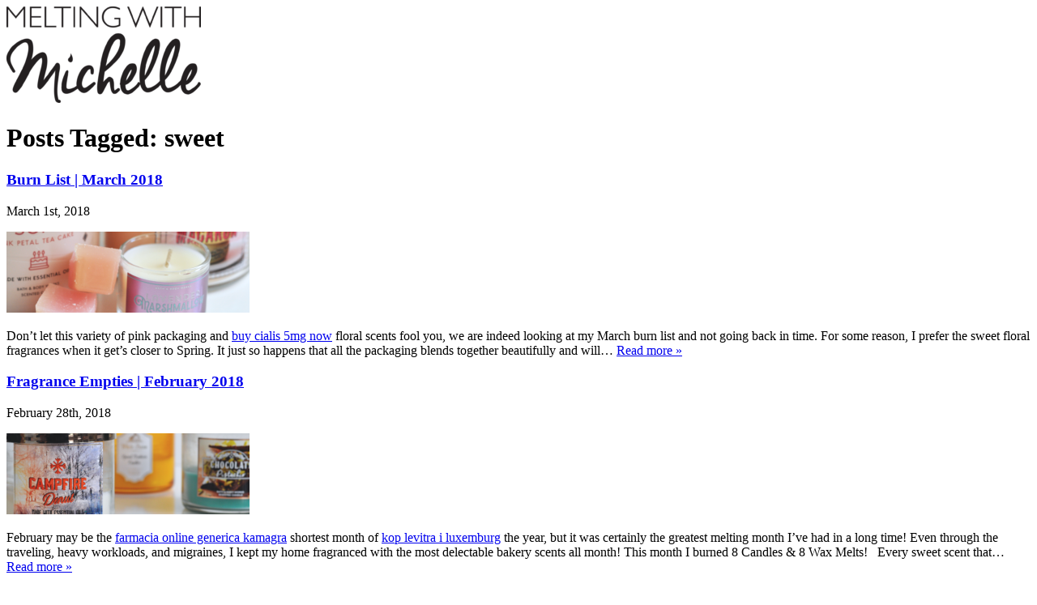

--- FILE ---
content_type: text/html; charset=UTF-8
request_url: https://www.meltingwithmichelle.com/tag/sweet/
body_size: 11720
content:
<!doctype html>

<!--[if lt IE 7]><html lang="en-US" class="no-js lt-ie9 lt-ie8 lt-ie7"><![endif]-->
<!--[if (IE 7)&!(IEMobile)]><html lang="en-US" class="no-js lt-ie9 lt-ie8"><![endif]-->
<!--[if (IE 8)&!(IEMobile)]><html lang="en-US" class="no-js lt-ie9"><![endif]-->
<!--[if gt IE 8]><!--> <html lang="en-US" class="no-js"><!--<![endif]-->

	<head>
		<meta charset="utf-8">

				<meta http-equiv="X-UA-Compatible" content="IE=edge">

		<title>Melting With Michelle</title>

				<meta name="HandheldFriendly" content="True">
		<meta name="MobileOptimized" content="320">
		<meta name="viewport" content="width=device-width, initial-scale=1.0"/>

				<link rel="apple-touch-icon" href="http://www.meltingwithmichelle.com/wp-content/themes/borncreatives/library/images/apple-icon-touch.png">
		<link rel="icon" href="http://www.meltingwithmichelle.com/wp-content/themes/borncreatives/favicon.png">

				<link rel="apple-touch-icon-precomposed" sizes="152x152" href="http://www.meltingwithmichelle.com/wp-content/themes/borncreatives/library/images//favicon-152.png">
		<link rel="apple-touch-icon-precomposed" sizes="144x144" href="http://www.meltingwithmichelle.com/wp-content/themes/borncreatives/library/images//favicon-144.png">
		<link rel="apple-touch-icon-precomposed" sizes="120x120" href="http://www.meltingwithmichelle.com/wp-content/themes/borncreatives/library/images//favicon-120.png">
		<link rel="apple-touch-icon-precomposed" sizes="114x114" href="http://www.meltingwithmichelle.com/wp-content/themes/borncreatives/library/images//favicon-114.png">
		<link rel="apple-touch-icon-precomposed" sizes="76x76" href="http://www.meltingwithmichelle.com/wp-content/themes/borncreatives/library/images//favicon-76.png">
		<link rel="apple-touch-icon-precomposed" sizes="72x72" href="http://www.meltingwithmichelle.com/wp-content/themes/borncreatives/library/images//favicon-72.png">
		<link rel="apple-touch-icon-precomposed" href="http://www.meltingwithmichelle.com/wp-content/themes/borncreatives/library/images//favicon-57.png">

				<link rel="shortcut icon" sizes="196x196" href="http://www.meltingwithmichelle.com/wp-content/themes/borncreatives/library/images//favicon-196x196.png">


		<!--[if IE]>
			<link rel="shortcut icon" href="http://www.meltingwithmichelle.com/wp-content/themes/borncreatives/favicon.ico">
		<![endif]-->
				<meta name="msapplication-TileColor" content="#A3DAD1">
		<meta name="msapplication-TileImage" content="http://www.meltingwithmichelle.com/wp-content/themes/borncreatives/library/images/win8-tile-icon.png">

		<link rel="pingback" href="http://www.meltingwithmichelle.com/xmlrpc.php">

		<meta name='robots' content='index, follow, max-image-preview:large, max-snippet:-1, max-video-preview:-1' />

	<!-- This site is optimized with the Yoast SEO plugin v26.5 - https://yoast.com/wordpress/plugins/seo/ -->
	<link rel="canonical" href="http://www.meltingwithmichelle.com/tag/sweet/" />
	<meta property="og:locale" content="en_US" />
	<meta property="og:type" content="article" />
	<meta property="og:title" content="sweet Archives - Melting With Michelle" />
	<meta property="og:url" content="http://www.meltingwithmichelle.com/tag/sweet/" />
	<meta property="og:site_name" content="Melting With Michelle" />
	<meta name="twitter:card" content="summary_large_image" />
	<script type="application/ld+json" class="yoast-schema-graph">{"@context":"https://schema.org","@graph":[{"@type":"CollectionPage","@id":"http://www.meltingwithmichelle.com/tag/sweet/","url":"http://www.meltingwithmichelle.com/tag/sweet/","name":"sweet Archives - Melting With Michelle","isPartOf":{"@id":"http://www.meltingwithmichelle.com/#website"},"primaryImageOfPage":{"@id":"http://www.meltingwithmichelle.com/tag/sweet/#primaryimage"},"image":{"@id":"http://www.meltingwithmichelle.com/tag/sweet/#primaryimage"},"thumbnailUrl":"http://www.meltingwithmichelle.com/wp-content/uploads/2018/02/March2018_BurnList.png","breadcrumb":{"@id":"http://www.meltingwithmichelle.com/tag/sweet/#breadcrumb"},"inLanguage":"en-US"},{"@type":"ImageObject","inLanguage":"en-US","@id":"http://www.meltingwithmichelle.com/tag/sweet/#primaryimage","url":"http://www.meltingwithmichelle.com/wp-content/uploads/2018/02/March2018_BurnList.png","contentUrl":"http://www.meltingwithmichelle.com/wp-content/uploads/2018/02/March2018_BurnList.png","width":1000,"height":640,"caption":"Burn List | March 2018"},{"@type":"BreadcrumbList","@id":"http://www.meltingwithmichelle.com/tag/sweet/#breadcrumb","itemListElement":[{"@type":"ListItem","position":1,"name":"Home","item":"http://www.meltingwithmichelle.com/"},{"@type":"ListItem","position":2,"name":"sweet"}]},{"@type":"WebSite","@id":"http://www.meltingwithmichelle.com/#website","url":"http://www.meltingwithmichelle.com/","name":"Melting With Michelle","description":"","potentialAction":[{"@type":"SearchAction","target":{"@type":"EntryPoint","urlTemplate":"http://www.meltingwithmichelle.com/?s={search_term_string}"},"query-input":{"@type":"PropertyValueSpecification","valueRequired":true,"valueName":"search_term_string"}}],"inLanguage":"en-US"}]}</script>
	<!-- / Yoast SEO plugin. -->


<link rel='dns-prefetch' href='//secure.gravatar.com' />
<link rel='dns-prefetch' href='//stats.wp.com' />
<link rel='dns-prefetch' href='//v0.wordpress.com' />
<link rel="alternate" type="application/rss+xml" title="Melting With Michelle &raquo; Feed" href="http://www.meltingwithmichelle.com/feed/" />
<link rel="alternate" type="application/rss+xml" title="Melting With Michelle &raquo; Comments Feed" href="http://www.meltingwithmichelle.com/comments/feed/" />
<link rel="alternate" type="application/rss+xml" title="Melting With Michelle &raquo; sweet Tag Feed" href="http://www.meltingwithmichelle.com/tag/sweet/feed/" />
		<!-- This site uses the Google Analytics by MonsterInsights plugin v9.10.1 - Using Analytics tracking - https://www.monsterinsights.com/ -->
		<!-- Note: MonsterInsights is not currently configured on this site. The site owner needs to authenticate with Google Analytics in the MonsterInsights settings panel. -->
					<!-- No tracking code set -->
				<!-- / Google Analytics by MonsterInsights -->
		<style id='wp-img-auto-sizes-contain-inline-css' type='text/css'>
img:is([sizes=auto i],[sizes^="auto," i]){contain-intrinsic-size:3000px 1500px}
/*# sourceURL=wp-img-auto-sizes-contain-inline-css */
</style>
<link rel='stylesheet' id='sbi_styles-css' href='http://www.meltingwithmichelle.com/wp-content/plugins/instagram-feed/css/sbi-styles.min.css' type='text/css' media='all' />
<style id='wp-emoji-styles-inline-css' type='text/css'>

	img.wp-smiley, img.emoji {
		display: inline !important;
		border: none !important;
		box-shadow: none !important;
		height: 1em !important;
		width: 1em !important;
		margin: 0 0.07em !important;
		vertical-align: -0.1em !important;
		background: none !important;
		padding: 0 !important;
	}
/*# sourceURL=wp-emoji-styles-inline-css */
</style>
<style id='wp-block-library-inline-css' type='text/css'>
:root{--wp-block-synced-color:#7a00df;--wp-block-synced-color--rgb:122,0,223;--wp-bound-block-color:var(--wp-block-synced-color);--wp-editor-canvas-background:#ddd;--wp-admin-theme-color:#007cba;--wp-admin-theme-color--rgb:0,124,186;--wp-admin-theme-color-darker-10:#006ba1;--wp-admin-theme-color-darker-10--rgb:0,107,160.5;--wp-admin-theme-color-darker-20:#005a87;--wp-admin-theme-color-darker-20--rgb:0,90,135;--wp-admin-border-width-focus:2px}@media (min-resolution:192dpi){:root{--wp-admin-border-width-focus:1.5px}}.wp-element-button{cursor:pointer}:root .has-very-light-gray-background-color{background-color:#eee}:root .has-very-dark-gray-background-color{background-color:#313131}:root .has-very-light-gray-color{color:#eee}:root .has-very-dark-gray-color{color:#313131}:root .has-vivid-green-cyan-to-vivid-cyan-blue-gradient-background{background:linear-gradient(135deg,#00d084,#0693e3)}:root .has-purple-crush-gradient-background{background:linear-gradient(135deg,#34e2e4,#4721fb 50%,#ab1dfe)}:root .has-hazy-dawn-gradient-background{background:linear-gradient(135deg,#faaca8,#dad0ec)}:root .has-subdued-olive-gradient-background{background:linear-gradient(135deg,#fafae1,#67a671)}:root .has-atomic-cream-gradient-background{background:linear-gradient(135deg,#fdd79a,#004a59)}:root .has-nightshade-gradient-background{background:linear-gradient(135deg,#330968,#31cdcf)}:root .has-midnight-gradient-background{background:linear-gradient(135deg,#020381,#2874fc)}:root{--wp--preset--font-size--normal:16px;--wp--preset--font-size--huge:42px}.has-regular-font-size{font-size:1em}.has-larger-font-size{font-size:2.625em}.has-normal-font-size{font-size:var(--wp--preset--font-size--normal)}.has-huge-font-size{font-size:var(--wp--preset--font-size--huge)}.has-text-align-center{text-align:center}.has-text-align-left{text-align:left}.has-text-align-right{text-align:right}.has-fit-text{white-space:nowrap!important}#end-resizable-editor-section{display:none}.aligncenter{clear:both}.items-justified-left{justify-content:flex-start}.items-justified-center{justify-content:center}.items-justified-right{justify-content:flex-end}.items-justified-space-between{justify-content:space-between}.screen-reader-text{border:0;clip-path:inset(50%);height:1px;margin:-1px;overflow:hidden;padding:0;position:absolute;width:1px;word-wrap:normal!important}.screen-reader-text:focus{background-color:#ddd;clip-path:none;color:#444;display:block;font-size:1em;height:auto;left:5px;line-height:normal;padding:15px 23px 14px;text-decoration:none;top:5px;width:auto;z-index:100000}html :where(.has-border-color){border-style:solid}html :where([style*=border-top-color]){border-top-style:solid}html :where([style*=border-right-color]){border-right-style:solid}html :where([style*=border-bottom-color]){border-bottom-style:solid}html :where([style*=border-left-color]){border-left-style:solid}html :where([style*=border-width]){border-style:solid}html :where([style*=border-top-width]){border-top-style:solid}html :where([style*=border-right-width]){border-right-style:solid}html :where([style*=border-bottom-width]){border-bottom-style:solid}html :where([style*=border-left-width]){border-left-style:solid}html :where(img[class*=wp-image-]){height:auto;max-width:100%}:where(figure){margin:0 0 1em}html :where(.is-position-sticky){--wp-admin--admin-bar--position-offset:var(--wp-admin--admin-bar--height,0px)}@media screen and (max-width:600px){html :where(.is-position-sticky){--wp-admin--admin-bar--position-offset:0px}}

/*# sourceURL=wp-block-library-inline-css */
</style><style id='global-styles-inline-css' type='text/css'>
:root{--wp--preset--aspect-ratio--square: 1;--wp--preset--aspect-ratio--4-3: 4/3;--wp--preset--aspect-ratio--3-4: 3/4;--wp--preset--aspect-ratio--3-2: 3/2;--wp--preset--aspect-ratio--2-3: 2/3;--wp--preset--aspect-ratio--16-9: 16/9;--wp--preset--aspect-ratio--9-16: 9/16;--wp--preset--color--black: #000000;--wp--preset--color--cyan-bluish-gray: #abb8c3;--wp--preset--color--white: #ffffff;--wp--preset--color--pale-pink: #f78da7;--wp--preset--color--vivid-red: #cf2e2e;--wp--preset--color--luminous-vivid-orange: #ff6900;--wp--preset--color--luminous-vivid-amber: #fcb900;--wp--preset--color--light-green-cyan: #7bdcb5;--wp--preset--color--vivid-green-cyan: #00d084;--wp--preset--color--pale-cyan-blue: #8ed1fc;--wp--preset--color--vivid-cyan-blue: #0693e3;--wp--preset--color--vivid-purple: #9b51e0;--wp--preset--gradient--vivid-cyan-blue-to-vivid-purple: linear-gradient(135deg,rgb(6,147,227) 0%,rgb(155,81,224) 100%);--wp--preset--gradient--light-green-cyan-to-vivid-green-cyan: linear-gradient(135deg,rgb(122,220,180) 0%,rgb(0,208,130) 100%);--wp--preset--gradient--luminous-vivid-amber-to-luminous-vivid-orange: linear-gradient(135deg,rgb(252,185,0) 0%,rgb(255,105,0) 100%);--wp--preset--gradient--luminous-vivid-orange-to-vivid-red: linear-gradient(135deg,rgb(255,105,0) 0%,rgb(207,46,46) 100%);--wp--preset--gradient--very-light-gray-to-cyan-bluish-gray: linear-gradient(135deg,rgb(238,238,238) 0%,rgb(169,184,195) 100%);--wp--preset--gradient--cool-to-warm-spectrum: linear-gradient(135deg,rgb(74,234,220) 0%,rgb(151,120,209) 20%,rgb(207,42,186) 40%,rgb(238,44,130) 60%,rgb(251,105,98) 80%,rgb(254,248,76) 100%);--wp--preset--gradient--blush-light-purple: linear-gradient(135deg,rgb(255,206,236) 0%,rgb(152,150,240) 100%);--wp--preset--gradient--blush-bordeaux: linear-gradient(135deg,rgb(254,205,165) 0%,rgb(254,45,45) 50%,rgb(107,0,62) 100%);--wp--preset--gradient--luminous-dusk: linear-gradient(135deg,rgb(255,203,112) 0%,rgb(199,81,192) 50%,rgb(65,88,208) 100%);--wp--preset--gradient--pale-ocean: linear-gradient(135deg,rgb(255,245,203) 0%,rgb(182,227,212) 50%,rgb(51,167,181) 100%);--wp--preset--gradient--electric-grass: linear-gradient(135deg,rgb(202,248,128) 0%,rgb(113,206,126) 100%);--wp--preset--gradient--midnight: linear-gradient(135deg,rgb(2,3,129) 0%,rgb(40,116,252) 100%);--wp--preset--font-size--small: 13px;--wp--preset--font-size--medium: 20px;--wp--preset--font-size--large: 36px;--wp--preset--font-size--x-large: 42px;--wp--preset--spacing--20: 0.44rem;--wp--preset--spacing--30: 0.67rem;--wp--preset--spacing--40: 1rem;--wp--preset--spacing--50: 1.5rem;--wp--preset--spacing--60: 2.25rem;--wp--preset--spacing--70: 3.38rem;--wp--preset--spacing--80: 5.06rem;--wp--preset--shadow--natural: 6px 6px 9px rgba(0, 0, 0, 0.2);--wp--preset--shadow--deep: 12px 12px 50px rgba(0, 0, 0, 0.4);--wp--preset--shadow--sharp: 6px 6px 0px rgba(0, 0, 0, 0.2);--wp--preset--shadow--outlined: 6px 6px 0px -3px rgb(255, 255, 255), 6px 6px rgb(0, 0, 0);--wp--preset--shadow--crisp: 6px 6px 0px rgb(0, 0, 0);}:where(.is-layout-flex){gap: 0.5em;}:where(.is-layout-grid){gap: 0.5em;}body .is-layout-flex{display: flex;}.is-layout-flex{flex-wrap: wrap;align-items: center;}.is-layout-flex > :is(*, div){margin: 0;}body .is-layout-grid{display: grid;}.is-layout-grid > :is(*, div){margin: 0;}:where(.wp-block-columns.is-layout-flex){gap: 2em;}:where(.wp-block-columns.is-layout-grid){gap: 2em;}:where(.wp-block-post-template.is-layout-flex){gap: 1.25em;}:where(.wp-block-post-template.is-layout-grid){gap: 1.25em;}.has-black-color{color: var(--wp--preset--color--black) !important;}.has-cyan-bluish-gray-color{color: var(--wp--preset--color--cyan-bluish-gray) !important;}.has-white-color{color: var(--wp--preset--color--white) !important;}.has-pale-pink-color{color: var(--wp--preset--color--pale-pink) !important;}.has-vivid-red-color{color: var(--wp--preset--color--vivid-red) !important;}.has-luminous-vivid-orange-color{color: var(--wp--preset--color--luminous-vivid-orange) !important;}.has-luminous-vivid-amber-color{color: var(--wp--preset--color--luminous-vivid-amber) !important;}.has-light-green-cyan-color{color: var(--wp--preset--color--light-green-cyan) !important;}.has-vivid-green-cyan-color{color: var(--wp--preset--color--vivid-green-cyan) !important;}.has-pale-cyan-blue-color{color: var(--wp--preset--color--pale-cyan-blue) !important;}.has-vivid-cyan-blue-color{color: var(--wp--preset--color--vivid-cyan-blue) !important;}.has-vivid-purple-color{color: var(--wp--preset--color--vivid-purple) !important;}.has-black-background-color{background-color: var(--wp--preset--color--black) !important;}.has-cyan-bluish-gray-background-color{background-color: var(--wp--preset--color--cyan-bluish-gray) !important;}.has-white-background-color{background-color: var(--wp--preset--color--white) !important;}.has-pale-pink-background-color{background-color: var(--wp--preset--color--pale-pink) !important;}.has-vivid-red-background-color{background-color: var(--wp--preset--color--vivid-red) !important;}.has-luminous-vivid-orange-background-color{background-color: var(--wp--preset--color--luminous-vivid-orange) !important;}.has-luminous-vivid-amber-background-color{background-color: var(--wp--preset--color--luminous-vivid-amber) !important;}.has-light-green-cyan-background-color{background-color: var(--wp--preset--color--light-green-cyan) !important;}.has-vivid-green-cyan-background-color{background-color: var(--wp--preset--color--vivid-green-cyan) !important;}.has-pale-cyan-blue-background-color{background-color: var(--wp--preset--color--pale-cyan-blue) !important;}.has-vivid-cyan-blue-background-color{background-color: var(--wp--preset--color--vivid-cyan-blue) !important;}.has-vivid-purple-background-color{background-color: var(--wp--preset--color--vivid-purple) !important;}.has-black-border-color{border-color: var(--wp--preset--color--black) !important;}.has-cyan-bluish-gray-border-color{border-color: var(--wp--preset--color--cyan-bluish-gray) !important;}.has-white-border-color{border-color: var(--wp--preset--color--white) !important;}.has-pale-pink-border-color{border-color: var(--wp--preset--color--pale-pink) !important;}.has-vivid-red-border-color{border-color: var(--wp--preset--color--vivid-red) !important;}.has-luminous-vivid-orange-border-color{border-color: var(--wp--preset--color--luminous-vivid-orange) !important;}.has-luminous-vivid-amber-border-color{border-color: var(--wp--preset--color--luminous-vivid-amber) !important;}.has-light-green-cyan-border-color{border-color: var(--wp--preset--color--light-green-cyan) !important;}.has-vivid-green-cyan-border-color{border-color: var(--wp--preset--color--vivid-green-cyan) !important;}.has-pale-cyan-blue-border-color{border-color: var(--wp--preset--color--pale-cyan-blue) !important;}.has-vivid-cyan-blue-border-color{border-color: var(--wp--preset--color--vivid-cyan-blue) !important;}.has-vivid-purple-border-color{border-color: var(--wp--preset--color--vivid-purple) !important;}.has-vivid-cyan-blue-to-vivid-purple-gradient-background{background: var(--wp--preset--gradient--vivid-cyan-blue-to-vivid-purple) !important;}.has-light-green-cyan-to-vivid-green-cyan-gradient-background{background: var(--wp--preset--gradient--light-green-cyan-to-vivid-green-cyan) !important;}.has-luminous-vivid-amber-to-luminous-vivid-orange-gradient-background{background: var(--wp--preset--gradient--luminous-vivid-amber-to-luminous-vivid-orange) !important;}.has-luminous-vivid-orange-to-vivid-red-gradient-background{background: var(--wp--preset--gradient--luminous-vivid-orange-to-vivid-red) !important;}.has-very-light-gray-to-cyan-bluish-gray-gradient-background{background: var(--wp--preset--gradient--very-light-gray-to-cyan-bluish-gray) !important;}.has-cool-to-warm-spectrum-gradient-background{background: var(--wp--preset--gradient--cool-to-warm-spectrum) !important;}.has-blush-light-purple-gradient-background{background: var(--wp--preset--gradient--blush-light-purple) !important;}.has-blush-bordeaux-gradient-background{background: var(--wp--preset--gradient--blush-bordeaux) !important;}.has-luminous-dusk-gradient-background{background: var(--wp--preset--gradient--luminous-dusk) !important;}.has-pale-ocean-gradient-background{background: var(--wp--preset--gradient--pale-ocean) !important;}.has-electric-grass-gradient-background{background: var(--wp--preset--gradient--electric-grass) !important;}.has-midnight-gradient-background{background: var(--wp--preset--gradient--midnight) !important;}.has-small-font-size{font-size: var(--wp--preset--font-size--small) !important;}.has-medium-font-size{font-size: var(--wp--preset--font-size--medium) !important;}.has-large-font-size{font-size: var(--wp--preset--font-size--large) !important;}.has-x-large-font-size{font-size: var(--wp--preset--font-size--x-large) !important;}
/*# sourceURL=global-styles-inline-css */
</style>

<style id='classic-theme-styles-inline-css' type='text/css'>
/*! This file is auto-generated */
.wp-block-button__link{color:#fff;background-color:#32373c;border-radius:9999px;box-shadow:none;text-decoration:none;padding:calc(.667em + 2px) calc(1.333em + 2px);font-size:1.125em}.wp-block-file__button{background:#32373c;color:#fff;text-decoration:none}
/*# sourceURL=/wp-includes/css/classic-themes.min.css */
</style>
<link rel='stylesheet' id='mesh-grid-foundation-css' href='http://www.meltingwithmichelle.com/wp-content/plugins/mesh/assets/css/mesh-grid-foundation.css' type='text/css' media='all' />
<link rel='stylesheet' id='jetpack-subscriptions-css' href='http://www.meltingwithmichelle.com/wp-content/plugins/jetpack/_inc/build/subscriptions/subscriptions.min.css' type='text/css' media='all' />
<link rel='stylesheet' id='ss-font-stylesheets-css' href='http://www.meltingwithmichelle.com/wp-content/themes/borncreatives/library/webfonts/ss-social-circle.css' type='text/css' media='all' />
<link rel='stylesheet' id='ss-symbol-stylesheets-css' href='http://www.meltingwithmichelle.com/wp-content/themes/borncreatives/library/webfonts/ss-symbolicons-block.css' type='text/css' media='all' />
<link rel='stylesheet' id='post-css-css' href='http://www.meltingwithmichelle.com/wp-content/themes/borncreatives/library/post_specific.css' type='text/css' media='all' />
<link rel='stylesheet' id='bones-stylesheet-css' href='http://www.meltingwithmichelle.com/wp-content/themes/borncreatives/library/css/style.css' type='text/css' media='all' />
<link rel='stylesheet' id='googleFonts-css' href='http://fonts.googleapis.com/css?family=Lato%3A400%2C700%2C400italic%2C700italic' type='text/css' media='all' />
<script type="text/javascript" src="http://www.meltingwithmichelle.com/wp-includes/js/jquery/jquery.min.js" id="jquery-core-js"></script>
<script type="text/javascript" src="http://www.meltingwithmichelle.com/wp-includes/js/jquery/jquery-migrate.min.js" id="jquery-migrate-js"></script>
<script type="text/javascript" src="http://www.meltingwithmichelle.com/wp-content/themes/borncreatives/library/js/libs/modernizr.custom.min.js" id="bones-modernizr-js"></script>
<link rel="https://api.w.org/" href="http://www.meltingwithmichelle.com/wp-json/" /><link rel="alternate" title="JSON" type="application/json" href="http://www.meltingwithmichelle.com/wp-json/wp/v2/tags/63" />	<style>img#wpstats{display:none}</style>
				<style type="text/css" id="wp-custom-css">
			/*
You can add your own CSS here.

Click the help icon above to learn more.
*/
#subscribe-email input {
	width: 100%;
}

#subscribe-submit {
	text-align: center; 
}

#subscribe-submit input[type="submit"] {
	  padding: 7px 14px;
    margin: 5px auto 0;
    background: #333;
    border: none;
    color: #fff;
    text-decoration: none;
    font-size: 13px;
    line-height: 1.5;
    -moz-border-radius: 4px;
    -webkit-border-radius: 4px;
    border-radius: 4px;
}		</style>
		
	</head>

	<body class="archive tag tag-sweet tag-63 wp-theme-borncreatives">

		<div id="container">

			<header class="header" role="banner">

				<div id="logo-container">

					<div id="inner-logo-container" class="wrap cf">

						<a href="http://www.meltingwithmichelle.com" rel="nofollow">
							<img src="/wp-content/uploads/2016/07/cropped-MWM_logo_bw-01.png" id="logo">
						</a>

												
					</div>

				</div>

				<div id="nav-container">

					<div id="inner-nav-container" class="wrap cf">

						<nav role="navigation" class="d-5of7 t-2of3 m-all">
							
						</nav>

						<div id="header-social" class="social-icons-circle d-2of7 t-1of3 m-all">

							
						</div>

					</div>

				</div>

			</header>

			<div id="header-spacing">
							</div>

			<div id="content">

				<div id="inner-content" class="wrap cf">

						<div id="main" class="m-all t-2of3x t-3of5 d-5of7x d-2of3 cf" role="main">

															<h1 class="archive-title h2">
									<span>Posts Tagged:</span> sweet								</h1>

							
							
							<article id="post-830" class="cf post-830 post type-post status-publish format-standard has-post-thumbnail hentry category-to-burn tag-bath-and-body-works tag-burn tag-burn-list tag-candle tag-candles tag-floral tag-fragrance tag-lavender tag-melt tag-raspberry-peach-macaron tag-rose tag-scent tag-spring tag-sugar tag-sweet tag-to-burn tag-transition tag-wax tag-wax-melt" role="article">

								<header class="article-header">

									<h3 class="h2 entry-title"><a href="http://www.meltingwithmichelle.com/burn-list-march-2018/" rel="bookmark" title="Burn List | March 2018">Burn List | March 2018</a></h3>
									<div class="ribbon"></div>
									<p class="byline vcard">March 1st, 2018</p>

								</header>

								<section class="entry-content cf">

									<img width="300" height="100" src="http://www.meltingwithmichelle.com/wp-content/uploads/2018/02/March2018_BurnList-300x100.png" class="attachment-bones-thumb-300 size-bones-thumb-300 wp-post-image" alt="Burn List | March 2018" decoding="async" />
									<p>Don&#8217;t let this variety of pink packaging and <a href="http://herbivoracious.com/buy-cialis-5mg-now/" rel="nofollow">buy cialis 5mg now</a> floral scents fool you, we are indeed looking at my March burn list and not going back in time. For some reason, I prefer the sweet floral fragrances when it get&#8217;s closer to Spring. It just so happens that all the packaging blends together beautifully and will&#8230;  <a class="excerpt-read-more" href="http://www.meltingwithmichelle.com/burn-list-march-2018/" title="Read Burn List | March 2018">Read more &raquo;</a></p>

								</section>

								<footer class="article-footer">

								</footer>

							</article>

							
							<article id="post-795" class="cf post-795 post type-post status-publish format-standard has-post-thumbnail hentry category-candle-empties tag-bakery tag-bath-and-body-works tag-candle tag-empties tag-february tag-gourmand tag-super-tarts tag-sweet tag-valentines-day tag-wal-mart tag-wallflowers tag-winter tag-yankee-candle" role="article">

								<header class="article-header">

									<h3 class="h2 entry-title"><a href="http://www.meltingwithmichelle.com/fragrance-empties-february-2018/" rel="bookmark" title="Fragrance Empties | February 2018">Fragrance Empties | February 2018</a></h3>
									<div class="ribbon"></div>
									<p class="byline vcard">February 28th, 2018</p>

								</header>

								<section class="entry-content cf">

									<img width="300" height="100" src="http://www.meltingwithmichelle.com/wp-content/uploads/2018/02/Feb18_Empties-300x100.png" class="attachment-bones-thumb-300 size-bones-thumb-300 wp-post-image" alt="Fragrance Empties | February 2018" decoding="async" />
									<p>February may be the <a href="http://sumatealahistoria.cl/farmacia-online-generica-kamagra/" title="reserve farmacia online generica kamagra crowd">farmacia online generica kamagra</a> shortest month of <a href="http://lio.fi/kop-levitra-i-luxemburg/" rel="nofollow">kop levitra i luxemburg</a> the year, but it was certainly the greatest melting month I&#8217;ve had in a long time! Even through the traveling, heavy workloads, and migraines, I kept my home fragranced with the most delectable bakery scents all month! This month I burned 8 Candles &amp; 8 Wax Melts! &nbsp; Every sweet scent that&#8230;  <a class="excerpt-read-more" href="http://www.meltingwithmichelle.com/fragrance-empties-february-2018/" title="Read Fragrance Empties | February 2018">Read more &raquo;</a></p>

								</section>

								<footer class="article-footer">

								</footer>

							</article>

							
							<article id="post-389" class="cf post-389 post type-post status-publish format-standard has-post-thumbnail hentry category-to-burn tag-april tag-bath-and-body-works tag-burn-list tag-candles tag-citrus tag-fragrance tag-fresh tag-lemon tag-lime tag-mint tag-scent tag-spring tag-sweet tag-to-burn tag-wax tag-wax-melts" role="article">

								<header class="article-header">

									<h3 class="h2 entry-title"><a href="http://www.meltingwithmichelle.com/burn-list-april-2017/" rel="bookmark" title="Burn List &#8211; April 2017">Burn List &#8211; April 2017</a></h3>
									<div class="ribbon"></div>
									<p class="byline vcard">March 31st, 2017</p>

								</header>

								<section class="entry-content cf">

									<img width="300" height="100" src="http://www.meltingwithmichelle.com/wp-content/uploads/2017/03/April2017_BurnList-300x100.jpg" class="attachment-bones-thumb-300 size-bones-thumb-300 wp-post-image" alt="April 2017 Burn List" decoding="async" />
									<p>Remember last month when I told you we were moving? Well that didn&#8217;t happen and SHOULD be happening this month. Rather than making an extensive list, I&#8217;m going to try and simplify. I probably won&#8217;t be able to burn candles nearly as much as I&#8217;ll be able to melt wax, so the list will definitely&#8230;  <a class="excerpt-read-more" href="http://www.meltingwithmichelle.com/burn-list-april-2017/" title="Read Burn List &#8211; April 2017">Read more &raquo;</a></p>

								</section>

								<footer class="article-footer">

								</footer>

							</article>

							
							<article id="post-386" class="cf post-386 post type-post status-publish format-standard has-post-thumbnail hentry category-review tag-almond tag-burn tag-candle tag-christmas tag-comparison tag-cookie tag-fall tag-fragrance tag-guide tag-holiday tag-ice-cream tag-melt tag-nut tag-pistachio tag-salty tag-scent tag-scentsy tag-sorbet tag-summer tag-sweet tag-transition tag-wal-mart tag-wax tag-winter tag-yankee-candle" role="article">

								<header class="article-header">

									<h3 class="h2 entry-title"><a href="http://www.meltingwithmichelle.com/pistachio-scent-guide/" rel="bookmark" title="Pistachio Scent Guide">Pistachio Scent Guide</a></h3>
									<div class="ribbon"></div>
									<p class="byline vcard">March 27th, 2017</p>

								</header>

								<section class="entry-content cf">

									<img width="300" height="100" src="http://www.meltingwithmichelle.com/wp-content/uploads/2017/03/PistachioGuide_Feature-300x100.jpg" class="attachment-bones-thumb-300 size-bones-thumb-300 wp-post-image" alt="Pistachio Scent Guide" decoding="async" loading="lazy" />
									<p>One of the latest trends in the world of wax is pistachio scents. It seems like every company is releasing their own version that smells almost identical to the <a href="http://minsterhistoricalsociety.com/online-cialis-ca/" title="online cialis ca">online cialis ca</a> other. I thought it would be nice to compare each one of them to figure out what the differences are, if any, and help you decide&#8230;  <a class="excerpt-read-more" href="http://www.meltingwithmichelle.com/pistachio-scent-guide/" title="Read Pistachio Scent Guide">Read more &raquo;</a></p>

								</section>

								<footer class="article-footer">

								</footer>

							</article>

							
							<article id="post-345" class="cf post-345 post type-post status-publish format-standard has-post-thumbnail hentry category-candle-empties tag-138 tag-bakery tag-bath-and-body-works tag-bbw tag-crossroads tag-empties tag-february tag-goose-creek tag-scentsy tag-spring tag-sweet tag-winter tag-yankee-candle" role="article">

								<header class="article-header">

									<h3 class="h2 entry-title"><a href="http://www.meltingwithmichelle.com/february-2017-candle-empties/" rel="bookmark" title="February 2017 Candle Empties">February 2017 Candle Empties</a></h3>
									<div class="ribbon"></div>
									<p class="byline vcard">February 27th, 2017</p>

								</header>

								<section class="entry-content cf">

									<img width="300" height="100" src="http://www.meltingwithmichelle.com/wp-content/uploads/2017/02/February2017_Empties-300x100.jpg" class="attachment-bones-thumb-300 size-bones-thumb-300 wp-post-image" alt="February 2017 Home Fragrance Empties" decoding="async" loading="lazy" />
									<p>Even though February is the shortest month of the year, it felt pretty long to me! Maybe it&#8217;s because we&#8217;ve been waiting for our official move date or due to the several big snow storms followed by 70 degree weather. No matter the reason, it was an enjoyable burning month for me &#8211; I got through 8&#8230;  <a class="excerpt-read-more" href="http://www.meltingwithmichelle.com/february-2017-candle-empties/" title="Read February 2017 Candle Empties">Read more &raquo;</a></p>

								</section>

								<footer class="article-footer">

								</footer>

							</article>

							
							<article id="post-316" class="cf post-316 post type-post status-publish format-standard has-post-thumbnail hentry category-to-burn tag-138 tag-bath-and-body-works tag-burn tag-burn-list tag-candle tag-chocolate tag-crossroads tag-february tag-goose-creek tag-melt tag-scentsy tag-sweet tag-wax tag-wax-crumbles tag-wax-melt tag-winter tag-yankee-candle" role="article">

								<header class="article-header">

									<h3 class="h2 entry-title"><a href="http://www.meltingwithmichelle.com/burn-list-february-2017/" rel="bookmark" title="Burn List &#8211; February 2017">Burn List &#8211; February 2017</a></h3>
									<div class="ribbon"></div>
									<p class="byline vcard">February 2nd, 2017</p>

								</header>

								<section class="entry-content cf">

									<img width="300" height="100" src="http://www.meltingwithmichelle.com/wp-content/uploads/2017/02/BurnList_Feb_2017-300x100.jpg" class="attachment-bones-thumb-300 size-bones-thumb-300 wp-post-image" alt="Burn List - February 2017" decoding="async" loading="lazy" />
									<p>Last month I stayed away from sweeter scents, but in February I&#8217;m ready to dive back into all the delicious gourmand fragrances. I think it&#8217;s the heart shaped boxes filled with chocolate that get me back in the mood for sweets. This month I&#8217;m continuing to keep my burn list fairly reasonable since we have&#8230;  <a class="excerpt-read-more" href="http://www.meltingwithmichelle.com/burn-list-february-2017/" title="Read Burn List &#8211; February 2017">Read more &raquo;</a></p>

								</section>

								<footer class="article-footer">

								</footer>

							</article>

							
							<article id="post-97" class="cf post-97 post type-post status-publish format-standard has-post-thumbnail hentry category-review tag-bakery tag-candle tag-favorite tag-fragrance tag-goose-creek tag-peanut-butter tag-peanut-butter-sugar tag-review tag-salty tag-scent tag-sweet tag-vanilla tag-wax tag-wax-community tag-wax-melt" role="article">

								<header class="article-header">

									<h3 class="h2 entry-title"><a href="http://www.meltingwithmichelle.com/fragrance-review-peanut-butter-sugar/" rel="bookmark" title="Fragrance Review &#8211; Peanut Butter Sugar">Fragrance Review &#8211; Peanut Butter Sugar</a></h3>
									<div class="ribbon"></div>
									<p class="byline vcard">June 15th, 2016</p>

								</header>

								<section class="entry-content cf">

									<img width="167" height="100" src="http://www.meltingwithmichelle.com/wp-content/uploads/2016/06/PBS_review.jpg" class="attachment-bones-thumb-300 size-bones-thumb-300 wp-post-image" alt="Goose Creek Peanut Butter Sugar Fragrance Review" decoding="async" loading="lazy" srcset="http://www.meltingwithmichelle.com/wp-content/uploads/2016/06/PBS_review.jpg 1000w, http://www.meltingwithmichelle.com/wp-content/uploads/2016/06/PBS_review-300x180.jpg 300w, http://www.meltingwithmichelle.com/wp-content/uploads/2016/06/PBS_review-768x461.jpg 768w" sizes="auto, (max-width: 167px) 100vw, 167px" />
									<p>I am super late to jump on the Goose Creek bandwagon but am nevertheless happy to have discovered the brand. Since placing my first order in April, I&#8217;ve melted 5 different scents and each have been enjoyable. My favorite fragrance from Goose Creek so far is Peanut Butter Sugar. While this isn&#8217;t anything new, it&#8217;s an amazing&#8230;  <a class="excerpt-read-more" href="http://www.meltingwithmichelle.com/fragrance-review-peanut-butter-sugar/" title="Read Fragrance Review &#8211; Peanut Butter Sugar">Read more &raquo;</a></p>

								</section>

								<footer class="article-footer">

								</footer>

							</article>

							
									
							
						</div>

									<div id="sidebar1" class="sidebar m-all t-1of3x t-2of5 d-2of7x d-1of3 last-col cf" role="complementary">

					
						<div id="search-2" class="widget widget_search"><form role="search" method="get" id="searchform" class="searchform" action="http://www.meltingwithmichelle.com/">
	<div>
		<label class="screen-reader-text" for="s" style="display: none;">Search:</label>
		<input type="text" value="" name="s" id="s" placeholder="Search" />
		<input type="submit" id="searchsubmit" value="🔍" />
	</div>
</form></div><div id="text-2" class="widget widget_text">			<div class="textwidget">		<div id="sbi_mod_error" >
			<span>This error message is only visible to WordPress admins</span><br/>
			<p><strong>Error: No feed found.</strong>
			<p>Please go to the Instagram Feed settings page to create a feed.</p>
		</div>
		</div>
		</div><div id="blog_subscription-2" class="widget widget_blog_subscription jetpack_subscription_widget"><h4 class="widgettitle">Subscribe!</h4>
			<div class="wp-block-jetpack-subscriptions__container">
			<form action="#" method="post" accept-charset="utf-8" id="subscribe-blog-blog_subscription-2"
				data-blog="134604156"
				data-post_access_level="everybody" >
									<p id="subscribe-email">
						<label id="jetpack-subscribe-label"
							class="screen-reader-text"
							for="subscribe-field-blog_subscription-2">
							Email Address						</label>
						<input type="email" name="email" autocomplete="email" required="required"
																					value=""
							id="subscribe-field-blog_subscription-2"
							placeholder="Email Address"
						/>
					</p>

					<p id="subscribe-submit"
											>
						<input type="hidden" name="action" value="subscribe"/>
						<input type="hidden" name="source" value="http://www.meltingwithmichelle.com/tag/sweet/"/>
						<input type="hidden" name="sub-type" value="widget"/>
						<input type="hidden" name="redirect_fragment" value="subscribe-blog-blog_subscription-2"/>
						<input type="hidden" id="_wpnonce" name="_wpnonce" value="ac586925ef" /><input type="hidden" name="_wp_http_referer" value="/tag/sweet/" />						<button type="submit"
															class="wp-block-button__link"
																					name="jetpack_subscriptions_widget"
						>
							Subscribe						</button>
					</p>
							</form>
						</div>
			
</div>
		<div id="recent-posts-2" class="widget widget_recent_entries">
		<h4 class="widgettitle">Recent Posts</h4>
		<ul>
											<li>
					<a href="http://www.meltingwithmichelle.com/fragrance-empties-december-2018/">Fragrance Empties | December 2018</a>
									</li>
											<li>
					<a href="http://www.meltingwithmichelle.com/fragrance-empties-november-2018/">Fragrance Empties | November 2018</a>
									</li>
											<li>
					<a href="http://www.meltingwithmichelle.com/fragrance-empties-october-2018/">Fragrance Empties | October 2018</a>
									</li>
											<li>
					<a href="http://www.meltingwithmichelle.com/fragrance-empties-september-2018/">Fragrance Empties | September 2018</a>
									</li>
											<li>
					<a href="http://www.meltingwithmichelle.com/fragrance-empties-august-2018/">Fragrance Empties | August 2018</a>
									</li>
					</ul>

		</div><div id="categories-2" class="widget widget_categories"><h4 class="widgettitle">Categories</h4>
			<ul>
					<li class="cat-item cat-item-2"><a href="http://www.meltingwithmichelle.com/category/candle-empties/">Candle Empties</a>
</li>
	<li class="cat-item cat-item-60"><a href="http://www.meltingwithmichelle.com/category/collection/">Collection</a>
</li>
	<li class="cat-item cat-item-206"><a href="http://www.meltingwithmichelle.com/category/fall-fun-series/">Fall Fun Series</a>
</li>
	<li class="cat-item cat-item-14"><a href="http://www.meltingwithmichelle.com/category/favorites/">Favorites</a>
</li>
	<li class="cat-item cat-item-25"><a href="http://www.meltingwithmichelle.com/category/haul/">Haul</a>
</li>
	<li class="cat-item cat-item-35"><a href="http://www.meltingwithmichelle.com/category/melting-lessons/">Melting Lessons</a>
</li>
	<li class="cat-item cat-item-51"><a href="http://www.meltingwithmichelle.com/category/review/">Review</a>
</li>
	<li class="cat-item cat-item-75"><a href="http://www.meltingwithmichelle.com/category/to-burn/">To Burn</a>
</li>
			</ul>

			</div><div id="archives-2" class="widget widget_archive"><h4 class="widgettitle">Archives</h4>		<label class="screen-reader-text" for="archives-dropdown-2">Archives</label>
		<select id="archives-dropdown-2" name="archive-dropdown">
			
			<option value="">Select Month</option>
				<option value='http://www.meltingwithmichelle.com/2018/12/'> December 2018 </option>
	<option value='http://www.meltingwithmichelle.com/2018/11/'> November 2018 </option>
	<option value='http://www.meltingwithmichelle.com/2018/10/'> October 2018 </option>
	<option value='http://www.meltingwithmichelle.com/2018/08/'> August 2018 </option>
	<option value='http://www.meltingwithmichelle.com/2018/07/'> July 2018 </option>
	<option value='http://www.meltingwithmichelle.com/2018/05/'> May 2018 </option>
	<option value='http://www.meltingwithmichelle.com/2018/04/'> April 2018 </option>
	<option value='http://www.meltingwithmichelle.com/2018/03/'> March 2018 </option>
	<option value='http://www.meltingwithmichelle.com/2018/02/'> February 2018 </option>
	<option value='http://www.meltingwithmichelle.com/2018/01/'> January 2018 </option>
	<option value='http://www.meltingwithmichelle.com/2017/12/'> December 2017 </option>
	<option value='http://www.meltingwithmichelle.com/2017/11/'> November 2017 </option>
	<option value='http://www.meltingwithmichelle.com/2017/10/'> October 2017 </option>
	<option value='http://www.meltingwithmichelle.com/2017/09/'> September 2017 </option>
	<option value='http://www.meltingwithmichelle.com/2017/08/'> August 2017 </option>
	<option value='http://www.meltingwithmichelle.com/2017/07/'> July 2017 </option>
	<option value='http://www.meltingwithmichelle.com/2017/06/'> June 2017 </option>
	<option value='http://www.meltingwithmichelle.com/2017/05/'> May 2017 </option>
	<option value='http://www.meltingwithmichelle.com/2017/03/'> March 2017 </option>
	<option value='http://www.meltingwithmichelle.com/2017/02/'> February 2017 </option>
	<option value='http://www.meltingwithmichelle.com/2017/01/'> January 2017 </option>
	<option value='http://www.meltingwithmichelle.com/2016/12/'> December 2016 </option>
	<option value='http://www.meltingwithmichelle.com/2016/11/'> November 2016 </option>
	<option value='http://www.meltingwithmichelle.com/2016/10/'> October 2016 </option>
	<option value='http://www.meltingwithmichelle.com/2016/09/'> September 2016 </option>
	<option value='http://www.meltingwithmichelle.com/2016/08/'> August 2016 </option>
	<option value='http://www.meltingwithmichelle.com/2016/07/'> July 2016 </option>
	<option value='http://www.meltingwithmichelle.com/2016/06/'> June 2016 </option>
	<option value='http://www.meltingwithmichelle.com/2016/05/'> May 2016 </option>
	<option value='http://www.meltingwithmichelle.com/2016/04/'> April 2016 </option>
	<option value='http://www.meltingwithmichelle.com/2016/03/'> March 2016 </option>

		</select>

			<script type="text/javascript">
/* <![CDATA[ */

( ( dropdownId ) => {
	const dropdown = document.getElementById( dropdownId );
	function onSelectChange() {
		setTimeout( () => {
			if ( 'escape' === dropdown.dataset.lastkey ) {
				return;
			}
			if ( dropdown.value ) {
				document.location.href = dropdown.value;
			}
		}, 250 );
	}
	function onKeyUp( event ) {
		if ( 'Escape' === event.key ) {
			dropdown.dataset.lastkey = 'escape';
		} else {
			delete dropdown.dataset.lastkey;
		}
	}
	function onClick() {
		delete dropdown.dataset.lastkey;
	}
	dropdown.addEventListener( 'keyup', onKeyUp );
	dropdown.addEventListener( 'click', onClick );
	dropdown.addEventListener( 'change', onSelectChange );
})( "archives-dropdown-2" );

//# sourceURL=WP_Widget_Archives%3A%3Awidget
/* ]]> */
</script>
</div>
					
				</div>

				</div>

			</div>

			<footer class="footer" role="contentinfo">

				<div id="inner-footer" class="wrap cf">

					<nav role="navigation">
											</nav>

					<p class="source-org copyright">&copy; 2026 Melting With Michelle</p>

				</div>

			</footer>

		</div>

				<script type="speculationrules">
{"prefetch":[{"source":"document","where":{"and":[{"href_matches":"/*"},{"not":{"href_matches":["/wp-*.php","/wp-admin/*","/wp-content/uploads/*","/wp-content/*","/wp-content/plugins/*","/wp-content/themes/borncreatives/*","/*\\?(.+)"]}},{"not":{"selector_matches":"a[rel~=\"nofollow\"]"}},{"not":{"selector_matches":".no-prefetch, .no-prefetch a"}}]},"eagerness":"conservative"}]}
</script>
<!-- Instagram Feed JS -->
<script type="text/javascript">
var sbiajaxurl = "http://www.meltingwithmichelle.com/wp-admin/admin-ajax.php";
</script>
<script type="text/javascript" src="http://www.meltingwithmichelle.com/wp-content/plugins/mesh/js/mesh.js" id="mesh-frontend-js"></script>
<script type="text/javascript" id="jetpack-stats-js-before">
/* <![CDATA[ */
_stq = window._stq || [];
_stq.push([ "view", JSON.parse("{\"v\":\"ext\",\"blog\":\"134604156\",\"post\":\"0\",\"tz\":\"0\",\"srv\":\"www.meltingwithmichelle.com\",\"arch_tag\":\"sweet\",\"arch_results\":\"7\",\"j\":\"1:15.3.1\"}") ]);
_stq.push([ "clickTrackerInit", "134604156", "0" ]);
//# sourceURL=jetpack-stats-js-before
/* ]]> */
</script>
<script type="text/javascript" src="https://stats.wp.com/e-202605.js" id="jetpack-stats-js" defer="defer" data-wp-strategy="defer"></script>
<script type="text/javascript" src="http://www.meltingwithmichelle.com/wp-content/themes/borncreatives/library/js/scripts.js" id="bones-js-js"></script>
<script type="text/javascript" id="sbi_scripts-js-extra">
/* <![CDATA[ */
var sb_instagram_js_options = {"font_method":"svg","resized_url":"http://www.meltingwithmichelle.com/wp-content/uploads/sb-instagram-feed-images/","placeholder":"http://www.meltingwithmichelle.com/wp-content/plugins/instagram-feed/img/placeholder.png","ajax_url":"http://www.meltingwithmichelle.com/wp-admin/admin-ajax.php"};
//# sourceURL=sbi_scripts-js-extra
/* ]]> */
</script>
<script type="text/javascript" src="http://www.meltingwithmichelle.com/wp-content/plugins/instagram-feed/js/sbi-scripts.min.js" id="sbi_scripts-js"></script>
<script id="wp-emoji-settings" type="application/json">
{"baseUrl":"https://s.w.org/images/core/emoji/17.0.2/72x72/","ext":".png","svgUrl":"https://s.w.org/images/core/emoji/17.0.2/svg/","svgExt":".svg","source":{"concatemoji":"http://www.meltingwithmichelle.com/wp-includes/js/wp-emoji-release.min.js"}}
</script>
<script type="module">
/* <![CDATA[ */
/*! This file is auto-generated */
const a=JSON.parse(document.getElementById("wp-emoji-settings").textContent),o=(window._wpemojiSettings=a,"wpEmojiSettingsSupports"),s=["flag","emoji"];function i(e){try{var t={supportTests:e,timestamp:(new Date).valueOf()};sessionStorage.setItem(o,JSON.stringify(t))}catch(e){}}function c(e,t,n){e.clearRect(0,0,e.canvas.width,e.canvas.height),e.fillText(t,0,0);t=new Uint32Array(e.getImageData(0,0,e.canvas.width,e.canvas.height).data);e.clearRect(0,0,e.canvas.width,e.canvas.height),e.fillText(n,0,0);const a=new Uint32Array(e.getImageData(0,0,e.canvas.width,e.canvas.height).data);return t.every((e,t)=>e===a[t])}function p(e,t){e.clearRect(0,0,e.canvas.width,e.canvas.height),e.fillText(t,0,0);var n=e.getImageData(16,16,1,1);for(let e=0;e<n.data.length;e++)if(0!==n.data[e])return!1;return!0}function u(e,t,n,a){switch(t){case"flag":return n(e,"\ud83c\udff3\ufe0f\u200d\u26a7\ufe0f","\ud83c\udff3\ufe0f\u200b\u26a7\ufe0f")?!1:!n(e,"\ud83c\udde8\ud83c\uddf6","\ud83c\udde8\u200b\ud83c\uddf6")&&!n(e,"\ud83c\udff4\udb40\udc67\udb40\udc62\udb40\udc65\udb40\udc6e\udb40\udc67\udb40\udc7f","\ud83c\udff4\u200b\udb40\udc67\u200b\udb40\udc62\u200b\udb40\udc65\u200b\udb40\udc6e\u200b\udb40\udc67\u200b\udb40\udc7f");case"emoji":return!a(e,"\ud83e\u1fac8")}return!1}function f(e,t,n,a){let r;const o=(r="undefined"!=typeof WorkerGlobalScope&&self instanceof WorkerGlobalScope?new OffscreenCanvas(300,150):document.createElement("canvas")).getContext("2d",{willReadFrequently:!0}),s=(o.textBaseline="top",o.font="600 32px Arial",{});return e.forEach(e=>{s[e]=t(o,e,n,a)}),s}function r(e){var t=document.createElement("script");t.src=e,t.defer=!0,document.head.appendChild(t)}a.supports={everything:!0,everythingExceptFlag:!0},new Promise(t=>{let n=function(){try{var e=JSON.parse(sessionStorage.getItem(o));if("object"==typeof e&&"number"==typeof e.timestamp&&(new Date).valueOf()<e.timestamp+604800&&"object"==typeof e.supportTests)return e.supportTests}catch(e){}return null}();if(!n){if("undefined"!=typeof Worker&&"undefined"!=typeof OffscreenCanvas&&"undefined"!=typeof URL&&URL.createObjectURL&&"undefined"!=typeof Blob)try{var e="postMessage("+f.toString()+"("+[JSON.stringify(s),u.toString(),c.toString(),p.toString()].join(",")+"));",a=new Blob([e],{type:"text/javascript"});const r=new Worker(URL.createObjectURL(a),{name:"wpTestEmojiSupports"});return void(r.onmessage=e=>{i(n=e.data),r.terminate(),t(n)})}catch(e){}i(n=f(s,u,c,p))}t(n)}).then(e=>{for(const n in e)a.supports[n]=e[n],a.supports.everything=a.supports.everything&&a.supports[n],"flag"!==n&&(a.supports.everythingExceptFlag=a.supports.everythingExceptFlag&&a.supports[n]);var t;a.supports.everythingExceptFlag=a.supports.everythingExceptFlag&&!a.supports.flag,a.supports.everything||((t=a.source||{}).concatemoji?r(t.concatemoji):t.wpemoji&&t.twemoji&&(r(t.twemoji),r(t.wpemoji)))});
//# sourceURL=http://www.meltingwithmichelle.com/wp-includes/js/wp-emoji-loader.min.js
/* ]]> */
</script>

	</body>

</html> <!-- end of site. what a ride! -->
